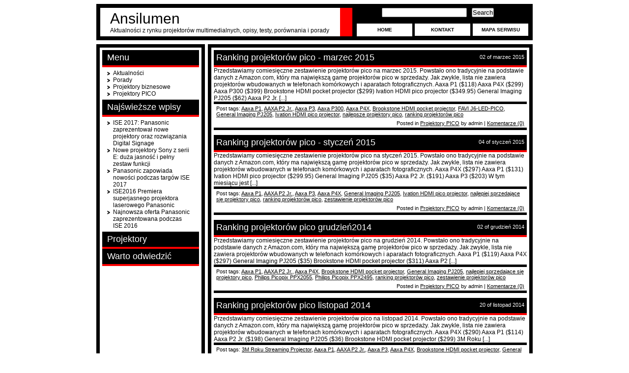

--- FILE ---
content_type: text/html; charset=UTF-8
request_url: http://www.ansilumen.pl/tag/aaxa-p4x/
body_size: 5712
content:
<!DOCTYPE html PUBLIC "-//W3C//DTD XHTML 1.0 Transitional//EN" "http://www.w3.org/TR/xhtml1/DTD/xhtml1-transitional.dtd">
<html xmlns="http://www.w3.org/1999/xhtml" dir="ltr" lang="pl-PL">

<head profile="http://gmpg.org/xfn/11">
	<meta http-equiv="Content-Type" content="text/html; charset=UTF-8" />

	<title>Aaxa P4X | Ansilumen</title>

	<style type="text/css" media="screen">
		@import url( http://www.ansilumen.pl/wp-content/themes/yami/style.css );
	</style>

	<link rel="alternate" type="application/rss+xml" title="RSS 2.0" href="http://www.ansilumen.pl/feed/" />
	<link rel="alternate" type="text/xml" title="RSS .92" href="http://www.ansilumen.pl/feed/rss/" />
	<link rel="alternate" type="application/atom+xml" title="Atom 1.0" href="http://www.ansilumen.pl/feed/atom/" />

	<link rel="pingback" href="http://www.ansilumen.pl/xmlrpc.php" />
		<link rel='archives' title='luty 2017' href='http://www.ansilumen.pl/2017/02/' />
	<link rel='archives' title='styczeń 2017' href='http://www.ansilumen.pl/2017/01/' />
	<link rel='archives' title='luty 2016' href='http://www.ansilumen.pl/2016/02/' />
	<link rel='archives' title='sierpień 2015' href='http://www.ansilumen.pl/2015/08/' />
	<link rel='archives' title='czerwiec 2015' href='http://www.ansilumen.pl/2015/06/' />
	<link rel='archives' title='kwiecień 2015' href='http://www.ansilumen.pl/2015/04/' />
	<link rel='archives' title='marzec 2015' href='http://www.ansilumen.pl/2015/03/' />
	<link rel='archives' title='luty 2015' href='http://www.ansilumen.pl/2015/02/' />
	<link rel='archives' title='styczeń 2015' href='http://www.ansilumen.pl/2015/01/' />
	<link rel='archives' title='grudzień 2014' href='http://www.ansilumen.pl/2014/12/' />
	<link rel='archives' title='listopad 2014' href='http://www.ansilumen.pl/2014/11/' />
	<link rel='archives' title='październik 2014' href='http://www.ansilumen.pl/2014/10/' />
	<link rel='archives' title='wrzesień 2014' href='http://www.ansilumen.pl/2014/09/' />
	<link rel='archives' title='sierpień 2014' href='http://www.ansilumen.pl/2014/08/' />
	<link rel='archives' title='lipiec 2014' href='http://www.ansilumen.pl/2014/07/' />
	<link rel='archives' title='czerwiec 2014' href='http://www.ansilumen.pl/2014/06/' />
	<link rel='archives' title='maj 2014' href='http://www.ansilumen.pl/2014/05/' />
	<link rel='archives' title='kwiecień 2014' href='http://www.ansilumen.pl/2014/04/' />
	<link rel='archives' title='marzec 2014' href='http://www.ansilumen.pl/2014/03/' />
	<link rel='archives' title='luty 2014' href='http://www.ansilumen.pl/2014/02/' />
	<link rel='archives' title='styczeń 2014' href='http://www.ansilumen.pl/2014/01/' />
	<link rel='archives' title='grudzień 2013' href='http://www.ansilumen.pl/2013/12/' />
	<link rel='archives' title='listopad 2013' href='http://www.ansilumen.pl/2013/11/' />
	<link rel='archives' title='październik 2013' href='http://www.ansilumen.pl/2013/10/' />
	<link rel='archives' title='sierpień 2013' href='http://www.ansilumen.pl/2013/08/' />
	<link rel='archives' title='lipiec 2013' href='http://www.ansilumen.pl/2013/07/' />
	<link rel='archives' title='czerwiec 2013' href='http://www.ansilumen.pl/2013/06/' />
	<link rel='archives' title='maj 2013' href='http://www.ansilumen.pl/2013/05/' />
	<link rel='archives' title='kwiecień 2013' href='http://www.ansilumen.pl/2013/04/' />
	<link rel='archives' title='marzec 2013' href='http://www.ansilumen.pl/2013/03/' />
	<link rel='archives' title='luty 2013' href='http://www.ansilumen.pl/2013/02/' />
	<link rel='archives' title='styczeń 2013' href='http://www.ansilumen.pl/2013/01/' />
	<link rel='archives' title='maj 2012' href='http://www.ansilumen.pl/2012/05/' />
	<link rel='archives' title='kwiecień 2012' href='http://www.ansilumen.pl/2012/04/' />
	<link rel='archives' title='marzec 2012' href='http://www.ansilumen.pl/2012/03/' />
	<link rel='archives' title='luty 2012' href='http://www.ansilumen.pl/2012/02/' />
	<link rel='archives' title='styczeń 2012' href='http://www.ansilumen.pl/2012/01/' />
	<link rel='archives' title='grudzień 2011' href='http://www.ansilumen.pl/2011/12/' />
	<link rel='archives' title='listopad 2011' href='http://www.ansilumen.pl/2011/11/' />
	<link rel='archives' title='październik 2011' href='http://www.ansilumen.pl/2011/10/' />
	<link rel='archives' title='wrzesień 2011' href='http://www.ansilumen.pl/2011/09/' />
	<link rel='archives' title='sierpień 2011' href='http://www.ansilumen.pl/2011/08/' />
	<link rel='archives' title='lipiec 2011' href='http://www.ansilumen.pl/2011/07/' />
	<link rel='archives' title='czerwiec 2011' href='http://www.ansilumen.pl/2011/06/' />
	<link rel='archives' title='maj 2011' href='http://www.ansilumen.pl/2011/05/' />
	<link rel='archives' title='kwiecień 2011' href='http://www.ansilumen.pl/2011/04/' />
	<link rel='archives' title='marzec 2011' href='http://www.ansilumen.pl/2011/03/' />
	<link rel='archives' title='luty 2011' href='http://www.ansilumen.pl/2011/02/' />
	<link rel='archives' title='styczeń 2011' href='http://www.ansilumen.pl/2011/01/' />
	<link rel='archives' title='listopad 2010' href='http://www.ansilumen.pl/2010/11/' />
	<link rel='archives' title='wrzesień 2010' href='http://www.ansilumen.pl/2010/09/' />
	<link rel='archives' title='sierpień 2010' href='http://www.ansilumen.pl/2010/08/' />
	<link rel='archives' title='czerwiec 2010' href='http://www.ansilumen.pl/2010/06/' />
	<link rel='archives' title='marzec 2010' href='http://www.ansilumen.pl/2010/03/' />
	<link rel='archives' title='luty 2010' href='http://www.ansilumen.pl/2010/02/' />
	<link rel='archives' title='styczeń 2010' href='http://www.ansilumen.pl/2010/01/' />
	<link rel='archives' title='grudzień 2009' href='http://www.ansilumen.pl/2009/12/' />
	<link rel='archives' title='listopad 2009' href='http://www.ansilumen.pl/2009/11/' />
	<link rel='archives' title='październik 2009' href='http://www.ansilumen.pl/2009/10/' />
	<link rel='archives' title='wrzesień 2009' href='http://www.ansilumen.pl/2009/09/' />
	<link rel='archives' title='sierpień 2009' href='http://www.ansilumen.pl/2009/08/' />
	<link rel='archives' title='lipiec 2009' href='http://www.ansilumen.pl/2009/07/' />
	<link rel='archives' title='czerwiec 2009' href='http://www.ansilumen.pl/2009/06/' />
	<link rel='archives' title='kwiecień 2009' href='http://www.ansilumen.pl/2009/04/' />
	<link rel='archives' title='marzec 2009' href='http://www.ansilumen.pl/2009/03/' />
	<link rel='archives' title='październik 2008' href='http://www.ansilumen.pl/2008/10/' />
		<link rel="EditURI" type="application/rsd+xml" title="RSD" href="http://www.ansilumen.pl/xmlrpc.php?rsd" />
<link rel="wlwmanifest" type="application/wlwmanifest+xml" href="http://www.ansilumen.pl/wp-includes/wlwmanifest.xml" /> 
<meta name="generator" content="WordPress" />


<!-- all in one seo pack 1.4.6.15 [309,342] -->
<!-- /all in one seo pack -->
<link rel="stylesheet" href="http://www.ansilumen.pl/wp-content/plugins/wp-page-numbers/panther/wp-page-numbers.css" type="text/css" media="screen" /></head>

<body>

<meta name="google-site-verification" content="cFijQTWumz-uWEyvdyvsdnIGiO62Pq1_IlJpu05VXgI" />

<div id="header">
	<div class="title">
		<h1><a href="http://www.ansilumen.pl/" target="_self">Ansilumen</a></h1>
		<h4>Aktualności z rynku projektorów multimedialnych, opisy, testy, porównania i porady</h4>
	</div>
	<div id="menu">
		<div class="search">
			<form class="search_form" method="get" action="http://www.ansilumen.pl/">
<center>
	<input type="text" name="s" value="" onfocus="if (this.value == 'type, hit enter') {this.value = '';}" /><input type="submit" value="Search" />
<center>
</form>		</div>
		<ul>
			<li><a href="http://www.ansilumen.pl/">Home</a></li>
			<li class="page_item page-item-2"><a href="http://www.ansilumen.pl/o-nas/" title="Kontakt">Kontakt</a></li>
<li class="page_item page-item-146"><a href="http://www.ansilumen.pl/mapa-seriwsu/" title="Mapa serwisu">Mapa serwisu</a></li>
<li class="page_item page-item-13"><a href="http://www.ansilumen.pl/wybor-projektora/" title="Wybór projektora">Wybór projektora</a></li>
		</ul>
	</div>
	<div class="clear"></div>
</div>
<div class="top_cont"></div>

<!-- end header -->

<div id="content">
	<div class="left"><div class="lpadding">
		
<!-- begin sidebar -->

		<div class="title"><h1>Menu</h1></div>		<ul>
			<li class="cat-item cat-item-29"><a href="http://www.ansilumen.pl/category/aktualnosci/" title="Tu znajdziesz najnowsze informacje o świeżo wprowadzonych nowinkach z branży projektorowej, porównania i testy projektorów i informacje o sytuacji na rynku.">Aktualności</a>
</li>
	<li class="cat-item cat-item-698"><a href="http://www.ansilumen.pl/category/porady/" title="Jeśli szukasz informacji, czy się kierować przy wyborze projektora, na co trzeba zwrócić uwagę przy jego zakupie, a co można sobie darować - zapraszamy do przeczytania tej kategorii. Zapraszamy do kontaktu z nami i zadawania konkretnych pytań, na które będziemy się starali w miarę możliwości pomóc.">Porady</a>
</li>
	<li class="cat-item cat-item-1"><a href="http://www.ansilumen.pl/category/bez-kategorii/" title="Zobacz wszystkie wpisy oznaczone jako Projektory biznesowe">Projektory biznesowe</a>
</li>
	<li class="cat-item cat-item-627"><a href="http://www.ansilumen.pl/category/projektory-pico/" title="Zobacz wszystkie wpisy oznaczone jako Projektory PICO">Projektory PICO</a>
</li>
		</ul>
					<div class="title"><h1>Najświeższe wpisy</h1></div>			<ul>
						<li><a href="http://www.ansilumen.pl/ise-2017-panasonic-zaprezentowal-nowe-projektory-oraz-rozwiazania-digital-signage/">ISE 2017: Panasonic zaprezentował nowe projektory oraz rozwiązania  Digital Signage </a></li>
						<li><a href="http://www.ansilumen.pl/nowe-projektory-sony-z-serii-e-duza-jasnosc-i-pelny-zestaw-funkcji/">Nowe projektory Sony z serii E: duża jasność i pełny zestaw funkcji </a></li>
						<li><a href="http://www.ansilumen.pl/panasonic-zapowiada-nowosci-podczas-targow-ise-2017/">Panasonic zapowiada nowości podczas targów ISE 2017 </a></li>
						<li><a href="http://www.ansilumen.pl/ise2016-premiera-superjasnego-projektora-laserowego-panasonic/">ISE2016 Premiera superjasnego projektora laserowego Panasonic </a></li>
						<li><a href="http://www.ansilumen.pl/najnowsza-oferta-panasonic-zaprezentowana-podczas-ise-2016/">Najnowsza oferta Panasonic zaprezentowana podczas ISE 2016 </a></li>
						</ul>
							<div class="title"><h1>Projektory</h1></div>			<div class="textwidget"><script language="javascript" type="text/javascript">
nokaut_ad_type = "category";
nokaut_ad_content = [484];
nokaut_ad_partner = 43383;
nokaut_ad_channel = 0;
nokaut_ad_format = "160x600";
</script>
<script language="javascript" type="text/javascript" src="http://widget.nokaut.pl/pp/nokaut.js" charset="utf-8"></script></div>
							<div class="title"><h1>Warto odwiedzić</h1></div>			<div class="textwidget"><script type="text/javascript"><!--
google_ad_client = "pub-5828082228595069";
/* 160x600, utworzono 09-08-26 */
google_ad_slot = "7158577911";
google_ad_width = 160;
google_ad_height = 600;
//-->
</script>
<script type="text/javascript"
src="http://pagead2.googlesyndication.com/pagead/show_ads.js">
</script></div>
		<div class="title"><h1>Na skróty</h1></div><a href='http://www.ansilumen.pl/tag/3m-mp225a/' class='tag-link-1028' title='11 tematów' rel="nofollow tag" style='font-size: 10.333333333333pt;'>3M MP225a</a>
<a href='http://www.ansilumen.pl/tag/3m-mpro-150/' class='tag-link-750' title='8 tematów' rel="nofollow tag" style='font-size: 8pt;'>3M MPro-150</a>
<a href='http://www.ansilumen.pl/tag/3m-roku-streaming-projector/' class='tag-link-1455' title='14 tematów' rel="nofollow tag" style='font-size: 12.666666666667pt;'>3M Roku Streaming Projector</a>
<a href='http://www.ansilumen.pl/tag/aaxa-p1/' class='tag-link-1611' title='14 tematów' rel="nofollow tag" style='font-size: 12.666666666667pt;'>Aaxa P1</a>
<a href='http://www.ansilumen.pl/tag/aaxa-p2-jr/' class='tag-link-1533' title='16 tematów' rel="nofollow tag" style='font-size: 14.222222222222pt;'>AAXA P2 Jr.</a>
<a href='http://www.ansilumen.pl/tag/aaxa-p3/' class='tag-link-1456' title='11 tematów' rel="nofollow tag" style='font-size: 10.333333333333pt;'>Aaxa P3</a>
<a href='http://www.ansilumen.pl/tag/aaxa-p4x/' class='tag-link-1320' title='22 tematy' rel="nofollow tag" style='font-size: 18.888888888889pt;'>Aaxa P4X</a>
<a href='http://www.ansilumen.pl/tag/ansilumen/' class='tag-link-105' title='8 tematów' rel="nofollow tag" style='font-size: 8pt;'>Ansilumen</a>
<a href='http://www.ansilumen.pl/tag/brookstone-hdmi-pocket-projector/' class='tag-link-1322' title='20 tematów' rel="nofollow tag" style='font-size: 17.333333333333pt;'>Brookstone HDMI pocket projector</a>
<a href='http://www.ansilumen.pl/tag/dlp-link-3d-ready/' class='tag-link-524' title='9 tematów' rel="nofollow tag" style='font-size: 8.7777777777778pt;'>dlp link 3d ready</a>
<a href='http://www.ansilumen.pl/tag/general-imaging-pj205/' class='tag-link-1624' title='12 tematów' rel="nofollow tag" style='font-size: 11.111111111111pt;'>General Imaging PJ205</a>
<a href='http://www.ansilumen.pl/tag/microvision-showwx/' class='tag-link-820' title='10 tematów' rel="nofollow tag" style='font-size: 9.5555555555556pt;'>Microvision ShowWX</a>
<a href='http://www.ansilumen.pl/tag/najlepsze-pico-projektory/' class='tag-link-811' title='9 tematów' rel="nofollow tag" style='font-size: 8.7777777777778pt;'>najlepsze pico projektory</a>
<a href='http://www.ansilumen.pl/tag/najlepsze-projektory-pico/' class='tag-link-782' title='17 tematów' rel="nofollow tag" style='font-size: 15pt;'>najlepsze projektory pico</a>
<a href='http://www.ansilumen.pl/tag/nowe-projektory/' class='tag-link-729' title='26 tematów' rel="nofollow tag" style='font-size: 22pt;'>nowe projektory</a>
<a href='http://www.ansilumen.pl/tag/nowe-projektory-panasonic/' class='tag-link-1768' title='9 tematów' rel="nofollow tag" style='font-size: 8.7777777777778pt;'>nowe projektory Panasonic</a>
<a href='http://www.ansilumen.pl/tag/nowy-projektor/' class='tag-link-72' title='14 tematów' rel="nofollow tag" style='font-size: 12.666666666667pt;'>nowy projektor</a>
<a href='http://www.ansilumen.pl/tag/okulary-3d/' class='tag-link-288' title='11 tematów' rel="nofollow tag" style='font-size: 10.333333333333pt;'>okulary 3D</a>
<a href='http://www.ansilumen.pl/tag/optoma/' class='tag-link-326' title='8 tematów' rel="nofollow tag" style='font-size: 8pt;'>OPTOMA</a>
<a href='http://www.ansilumen.pl/tag/optoma-pk201/' class='tag-link-748' title='15 tematów' rel="nofollow tag" style='font-size: 13.444444444444pt;'>Optoma PK201</a>
<a href='http://www.ansilumen.pl/tag/optoma-pk301/' class='tag-link-399' title='17 tematów' rel="nofollow tag" style='font-size: 15pt;'>Optoma PK301</a>
<a href='http://www.ansilumen.pl/tag/optoma-pk320/' class='tag-link-1262' title='13 tematów' rel="nofollow tag" style='font-size: 11.888888888889pt;'>Optoma PK320</a>
<a href='http://www.ansilumen.pl/tag/projektor-3d/' class='tag-link-557' title='10 tematów' rel="nofollow tag" style='font-size: 9.5555555555556pt;'>projektor 3D</a>
<a href='http://www.ansilumen.pl/tag/projektor-3d-ready/' class='tag-link-278' title='12 tematów' rel="nofollow tag" style='font-size: 11.111111111111pt;'>projektor 3d-Ready</a>
<a href='http://www.ansilumen.pl/tag/projektor-bliskiego-pola/' class='tag-link-89' title='14 tematów' rel="nofollow tag" style='font-size: 12.666666666667pt;'>projektor bliskiego pola</a>
<a href='http://www.ansilumen.pl/tag/projektor-full-hd/' class='tag-link-59' title='8 tematów' rel="nofollow tag" style='font-size: 8pt;'>projektor full HD</a>
<a href='http://www.ansilumen.pl/tag/projektor-interaktywny/' class='tag-link-500' title='8 tematów' rel="nofollow tag" style='font-size: 8pt;'>projektor interaktywny</a>
<a href='http://www.ansilumen.pl/tag/projektor-led/' class='tag-link-63' title='9 tematów' rel="nofollow tag" style='font-size: 8.7777777777778pt;'>projektor LED</a>
<a href='http://www.ansilumen.pl/tag/projektor-wxga/' class='tag-link-469' title='16 tematów' rel="nofollow tag" style='font-size: 14.222222222222pt;'>projektor WXGA</a>
<a href='http://www.ansilumen.pl/tag/projektor-xga/' class='tag-link-92' title='9 tematów' rel="nofollow tag" style='font-size: 8.7777777777778pt;'>projektor XGA</a>
<a href='http://www.ansilumen.pl/tag/projektory-3d/' class='tag-link-324' title='26 tematów' rel="nofollow tag" style='font-size: 22pt;'>projektory 3D</a>
<a href='http://www.ansilumen.pl/tag/projektory-3d-ready/' class='tag-link-279' title='18 tematów' rel="nofollow tag" style='font-size: 15.777777777778pt;'>projektory 3D-Ready</a>
<a href='http://www.ansilumen.pl/tag/projektory-bliskiego-pola/' class='tag-link-417' title='14 tematów' rel="nofollow tag" style='font-size: 12.666666666667pt;'>projektory bliskiego pola</a>
<a href='http://www.ansilumen.pl/tag/projektory-interaktywne/' class='tag-link-499' title='10 tematów' rel="nofollow tag" style='font-size: 9.5555555555556pt;'>projektory interaktywne</a>
<a href='http://www.ansilumen.pl/tag/projektory-nec/' class='tag-link-710' title='12 tematów' rel="nofollow tag" style='font-size: 11.111111111111pt;'>projektory NEC</a>
<a href='http://www.ansilumen.pl/tag/projektory-panasonic/' class='tag-link-1140' title='13 tematów' rel="nofollow tag" style='font-size: 11.888888888889pt;'>projektory Panasonic</a>
<a href='http://www.ansilumen.pl/tag/projektory-pico/' class='tag-link-627' title='19 tematów' rel="nofollow tag" style='font-size: 16.555555555556pt;'>Projektory PICO</a>
<a href='http://www.ansilumen.pl/tag/projektory-sanyo/' class='tag-link-237' title='9 tematów' rel="nofollow tag" style='font-size: 8.7777777777778pt;'>projektory Sanyo</a>
<a href='http://www.ansilumen.pl/tag/projektory-viewsonic/' class='tag-link-346' title='11 tematów' rel="nofollow tag" style='font-size: 10.333333333333pt;'>projektory Viewsonic</a>
<a href='http://www.ansilumen.pl/tag/projektor-z-hdmi/' class='tag-link-518' title='23 tematy' rel="nofollow tag" style='font-size: 19.666666666667pt;'>projektor z HDMI</a>
<a href='http://www.ansilumen.pl/tag/ranking-projektorow-pico/' class='tag-link-848' title='23 tematy' rel="nofollow tag" style='font-size: 19.666666666667pt;'>ranking projektorów pico</a>
<a href='http://www.ansilumen.pl/tag/samsung-sp-h03/' class='tag-link-572' title='10 tematów' rel="nofollow tag" style='font-size: 9.5555555555556pt;'>Samsung SP-H03</a>
<a href='http://www.ansilumen.pl/tag/svp-ppp-03/' class='tag-link-1323' title='9 tematów' rel="nofollow tag" style='font-size: 8.7777777777778pt;'>SVP PPP-03</a>
<a href='http://www.ansilumen.pl/tag/viewsonic-3d/' class='tag-link-367' title='8 tematów' rel="nofollow tag" style='font-size: 8pt;'>Viewsonic 3D</a>
<a href='http://www.ansilumen.pl/tag/xga/' class='tag-link-10' title='9 tematów' rel="nofollow tag" style='font-size: 8.7777777777778pt;'>XGA</a><div class="title"><h1>Linki</h1></div>
	<ul class='xoxo blogroll'>
<li><a href="http://www.poile.pl" title="porównywarka ceny projektorów">Porównywarka ofert</a></li>
<li><a href="http://www.okino.pl" title="centrum projektorów i ekranów">Projektory mulimedialne</a></li>

	</ul>

		
<!-- end sidebar -->
	</div></div>
	<div class="right"><div class="rpadding">
		
		<div class="title">
			<h1><a href="http://www.ansilumen.pl/ranking-projektorow-pico-marzec-2015/" target="_self">Ranking projektorów pico - marzec 2015</a></h1>
			<h4>02 of marzec 2015</h4>
			<div class="clear"></div>
		</div>
		
		Przedstawiamy comiesięczne zestawienie projektorów pico na marzec 2015. Powstało ono tradycyjnie na podstawie danych z Amazon.com, który ma największą gamę projektorów pico w sprzedaży. Jak zwykle, lista nie zawiera projektorów wbudowanych w telefonach komórkowych i aparatach fotograficznych.


Aaxa P1 ($118)
Aaxa P4X ($299)
Aaxa P300 ($399)
Brookstone HDMI pocket projector ($299)
Ivation HDMI pico projector ($349.95)
General Imaging PJ205 ($62)
Aaxa P2 Jr. [...]		<div class="clear"></div>
		
		<div class="tags">Post tags: <a href="http://www.ansilumen.pl/tag/aaxa-p1/" rel="tag">Aaxa P1</a>, <a href="http://www.ansilumen.pl/tag/aaxa-p2-jr/" rel="tag">AAXA P2 Jr.</a>, <a href="http://www.ansilumen.pl/tag/aaxa-p3/" rel="tag">Aaxa P3</a>, <a href="http://www.ansilumen.pl/tag/aaxa-p300/" rel="tag">Aaxa P300</a>, <a href="http://www.ansilumen.pl/tag/aaxa-p4x/" rel="tag">Aaxa P4X</a>, <a href="http://www.ansilumen.pl/tag/brookstone-hdmi-pocket-projector/" rel="tag">Brookstone HDMI pocket projector</a>, <a href="http://www.ansilumen.pl/tag/favi-j6-led-pico/" rel="tag">FAVI J6-LED-PICO</a>, <a href="http://www.ansilumen.pl/tag/general-imaging-pj205/" rel="tag">General Imaging PJ205</a>, <a href="http://www.ansilumen.pl/tag/ivation-hdmi-pico-projector/" rel="tag">Ivation HDMI pico projector</a>, <a href="http://www.ansilumen.pl/tag/najlepsze-projektory-pico/" rel="tag">najlepsze projektory pico</a>, <a href="http://www.ansilumen.pl/tag/ranking-projektorow-pico/" rel="tag">ranking projektorów pico</a></div>
		<div class="permalink">Posted in <a href="http://www.ansilumen.pl/category/projektory-pico/" title="Zobacz wszystkie wpisy oznaczone jako Projektory PICO" rel="category tag">Projektory PICO</a> by admin | <a href="http://www.ansilumen.pl/ranking-projektorow-pico-marzec-2015/#respond" rel="nofollow"  title="Komentarze do wpisu Ranking projektorów pico - marzec 2015">Komentarze (0)</a></div>
		
		
	
		<div class="title">
			<h1><a href="http://www.ansilumen.pl/ranking-projektorow-pico-styczen-2015/" target="_self">Ranking projektorów pico - styczeń 2015</a></h1>
			<h4>04 of styczeń 2015</h4>
			<div class="clear"></div>
		</div>
		
		Przedstawiamy comiesięczne zestawienie projektorów pico na styczeń 2015. Powstało ono tradycyjnie na podstawie danych z Amazon.com, który ma największą gamę projektorów pico w sprzedaży. Jak zwykle, lista nie zawiera projektorów wbudowanych w telefonach komórkowych i aparatach fotograficznych.
Aaxa P4X ($297)
Aaxa P1 ($131)
Ivation HDMI pico projector ($299.95)
General Imaging PJ205 ($35)
Aaxa P2 Jr. ($191)
Aaxa P3 ($203)
W tym miesiącu jest [...]		<div class="clear"></div>
		
		<div class="tags">Post tags: <a href="http://www.ansilumen.pl/tag/aaxa-p1/" rel="tag">Aaxa P1</a>, <a href="http://www.ansilumen.pl/tag/aaxa-p2-jr/" rel="tag">AAXA P2 Jr.</a>, <a href="http://www.ansilumen.pl/tag/aaxa-p3/" rel="tag">Aaxa P3</a>, <a href="http://www.ansilumen.pl/tag/aaxa-p4x/" rel="tag">Aaxa P4X</a>, <a href="http://www.ansilumen.pl/tag/general-imaging-pj205/" rel="tag">General Imaging PJ205</a>, <a href="http://www.ansilumen.pl/tag/ivation-hdmi-pico-projector/" rel="tag">Ivation HDMI pico projector</a>, <a href="http://www.ansilumen.pl/tag/najlepiej-sprzedajace-sie-projektory-pico/" rel="tag">najlepiej sprzedające się projektory pico</a>, <a href="http://www.ansilumen.pl/tag/ranking-projektorow-pico/" rel="tag">ranking projektorów pico</a>, <a href="http://www.ansilumen.pl/tag/zestawienie-projektorow-pico/" rel="tag">zestawienie projektorów pico</a></div>
		<div class="permalink">Posted in <a href="http://www.ansilumen.pl/category/projektory-pico/" title="Zobacz wszystkie wpisy oznaczone jako Projektory PICO" rel="category tag">Projektory PICO</a> by admin | <a href="http://www.ansilumen.pl/ranking-projektorow-pico-styczen-2015/#respond" rel="nofollow"  title="Komentarze do wpisu Ranking projektorów pico - styczeń 2015">Komentarze (0)</a></div>
		
		
	
		<div class="title">
			<h1><a href="http://www.ansilumen.pl/ranking-projektorow-pico-grudzien2014/" target="_self">Ranking projektorów pico grudzień2014</a></h1>
			<h4>02 of grudzień 2014</h4>
			<div class="clear"></div>
		</div>
		
		Przedstawiamy comiesięczne zestawienie projektorów pico na grudzień 2014. Powstało ono tradycyjnie na podstawie danych z   Amazon.com, który ma największą gamę projektorów pico w sprzedaży. Jak   zwykle, lista nie zawiera projektorów wbudowanych w telefonach   komórkowych i aparatach fotograficznych. 

Aaxa P1 ($119)
Aaxa P4X ($297)
General Imaging PJ205 ($35)
Brookstone HDMI pocket projector ($311)
Aaxa P2 [...]		<div class="clear"></div>
		
		<div class="tags">Post tags: <a href="http://www.ansilumen.pl/tag/aaxa-p1/" rel="tag">Aaxa P1</a>, <a href="http://www.ansilumen.pl/tag/aaxa-p2-jr/" rel="tag">AAXA P2 Jr.</a>, <a href="http://www.ansilumen.pl/tag/aaxa-p4x/" rel="tag">Aaxa P4X</a>, <a href="http://www.ansilumen.pl/tag/brookstone-hdmi-pocket-projector/" rel="tag">Brookstone HDMI pocket projector</a>, <a href="http://www.ansilumen.pl/tag/general-imaging-pj205/" rel="tag">General Imaging PJ205</a>, <a href="http://www.ansilumen.pl/tag/najlepiej-sprzedajace-sie-projektory-pico/" rel="tag">najlepiej sprzedające się projektory pico</a>, <a href="http://www.ansilumen.pl/tag/philips-picopix-ppx2055/" rel="tag">Philips Picopix PPX2055</a>, <a href="http://www.ansilumen.pl/tag/philips-picopix-ppx2495/" rel="tag">Philips Picopix PPX2495</a>, <a href="http://www.ansilumen.pl/tag/ranking-projektorow-pico/" rel="tag">ranking projektorów pico</a>, <a href="http://www.ansilumen.pl/tag/zestawienie-projektorow-pico/" rel="tag">zestawienie projektorów pico</a></div>
		<div class="permalink">Posted in <a href="http://www.ansilumen.pl/category/projektory-pico/" title="Zobacz wszystkie wpisy oznaczone jako Projektory PICO" rel="category tag">Projektory PICO</a> by admin | <a href="http://www.ansilumen.pl/ranking-projektorow-pico-grudzien2014/#respond" rel="nofollow"  title="Komentarze do wpisu Ranking projektorów pico grudzień2014">Komentarze (0)</a></div>
		
		
	
		<div class="title">
			<h1><a href="http://www.ansilumen.pl/ranking-projektorow-pico-listopad-2014/" target="_self">Ranking projektorów pico listopad 2014</a></h1>
			<h4>20 of listopad 2014</h4>
			<div class="clear"></div>
		</div>
		
		Przedstawiamy comiesięczne zestawienie projektorów pico na listopad 2014. Powstało ono tradycyjnie na podstawie danych z  Amazon.com, który ma największą gamę projektorów pico w sprzedaży. Jak  zwykle, lista nie zawiera projektorów wbudowanych w telefonach  komórkowych i aparatach fotograficznych. 

Aaxa P4X ($290)
Aaxa P1 ($114)
Aaxa P2 Jr. ($198)
General Imaging PJ205 ($36)
Brookstone HDMI pocket projector ($299)
3M Roku [...]		<div class="clear"></div>
		
		<div class="tags">Post tags: <a href="http://www.ansilumen.pl/tag/3m-roku-streaming-projector/" rel="tag">3M Roku Streaming Projector</a>, <a href="http://www.ansilumen.pl/tag/aaxa-p1/" rel="tag">Aaxa P1</a>, <a href="http://www.ansilumen.pl/tag/aaxa-p2-jr/" rel="tag">AAXA P2 Jr.</a>, <a href="http://www.ansilumen.pl/tag/aaxa-p3/" rel="tag">Aaxa P3</a>, <a href="http://www.ansilumen.pl/tag/aaxa-p4x/" rel="tag">Aaxa P4X</a>, <a href="http://www.ansilumen.pl/tag/brookstone-hdmi-pocket-projector/" rel="tag">Brookstone HDMI pocket projector</a>, <a href="http://www.ansilumen.pl/tag/general-imaging-pj205/" rel="tag">General Imaging PJ205</a>, <a href="http://www.ansilumen.pl/tag/najlepiej-sprzedajace-sie-projektory-pico/" rel="tag">najlepiej sprzedające się projektory pico</a>, <a href="http://www.ansilumen.pl/tag/philips-picopix-ppx2055/" rel="tag">Philips Picopix PPX2055</a>, <a href="http://www.ansilumen.pl/tag/ranking-projektorow-pico/" rel="tag">ranking projektorów pico</a>, <a href="http://www.ansilumen.pl/tag/zestawienie-projektorow-pico/" rel="tag">zestawienie projektorów pico</a></div>
		<div class="permalink">Posted in <a href="http://www.ansilumen.pl/category/projektory-pico/" title="Zobacz wszystkie wpisy oznaczone jako Projektory PICO" rel="category tag">Projektory PICO</a> by admin | <a href="http://www.ansilumen.pl/ranking-projektorow-pico-listopad-2014/#respond" rel="nofollow"  title="Komentarze do wpisu Ranking projektorów pico listopad 2014">Komentarze (0)</a></div>
		
		
	
		<div class="title">
			<h1><a href="http://www.ansilumen.pl/ranking-projektorow-pico-pazdziernik-2014/" target="_self">Ranking projektorów pico październik 2014</a></h1>
			<h4>02 of październik 2014</h4>
			<div class="clear"></div>
		</div>
		
		Przedstawiamy comiesięczne zestawienie projektorów pico na październik 2014. Powstało ono tradycyjnie na podstawie danych z Amazon.com, który ma największą gamę projektorów pico w sprzedaży. Jak zwykle, lista nie zawiera projektorów wbudowanych w telefonach komórkowych i aparatach fotograficznych. 

Aaxa P4X ($303)
Aaxa P1 ($119)
Brookstone HDMI pocket projector ($395)
Aaxa P2 Jr. ($198)
FAVI J6-LED-PICO ($349)
Aaxa P3 ($214)

W tym miesiącu jest [...]		<div class="clear"></div>
		
		<div class="tags">Post tags: <a href="http://www.ansilumen.pl/tag/aaxa-p1/" rel="tag">Aaxa P1</a>, <a href="http://www.ansilumen.pl/tag/aaxa-p2-jr/" rel="tag">AAXA P2 Jr.</a>, <a href="http://www.ansilumen.pl/tag/aaxa-p3-214/" rel="tag">Aaxa P3 ($214)</a>, <a href="http://www.ansilumen.pl/tag/aaxa-p4x/" rel="tag">Aaxa P4X</a>, <a href="http://www.ansilumen.pl/tag/brookstone-hdmi-pocket-projector/" rel="tag">Brookstone HDMI pocket projector</a>, <a href="http://www.ansilumen.pl/tag/favi-j6-led-pico/" rel="tag">FAVI J6-LED-PICO</a>, <a href="http://www.ansilumen.pl/tag/najlepiej-sprzedajace-sie-projektory-pico/" rel="tag">najlepiej sprzedające się projektory pico</a>, <a href="http://www.ansilumen.pl/tag/ranking-projektorow-pico/" rel="tag">ranking projektorów pico</a>, <a href="http://www.ansilumen.pl/tag/zestawienie-projektorow-pico/" rel="tag">zestawienie projektorów pico</a></div>
		<div class="permalink">Posted in <a href="http://www.ansilumen.pl/category/projektory-pico/" title="Zobacz wszystkie wpisy oznaczone jako Projektory PICO" rel="category tag">Projektory PICO</a> by admin | <a href="http://www.ansilumen.pl/ranking-projektorow-pico-pazdziernik-2014/#respond" rel="nofollow"  title="Komentarze do wpisu Ranking projektorów pico październik 2014">Komentarze (0)</a></div>
		
		
	
	<div id='wp_page_numbers'>
<ul><li class="page_info">Page 1 of 5</li><li class="active_page"><a href="http://www.ansilumen.pl/tag/aaxa-p4x/">1</a></li>
<li><a href="http://www.ansilumen.pl/tag/aaxa-p4x/page/2/">2</a></li>
<li><a href="http://www.ansilumen.pl/tag/aaxa-p4x/page/3/">3</a></li>
<li><a href="http://www.ansilumen.pl/tag/aaxa-p4x/page/4/">4</a></li>
<li><a href="http://www.ansilumen.pl/tag/aaxa-p4x/page/5/">5</a></li>
<li><a href="http://www.ansilumen.pl/tag/aaxa-p4x/page/2/">&gt;</a></li>
</ul>
<div style='float: none; clear: both;'></div>
</div>

	</div></div>
	<div class="clear"></div>
</div>
<script type="text/javascript">
var gaJsHost = (("https:" == document.location.protocol) ? "https://ssl." : "http://www.");
document.write(unescape("%3Cscript src='" + gaJsHost + "google-analytics.com/ga.js' type='text/javascript'%3E%3C/script%3E"));
</script>
<script type="text/javascript">
try{
var pageTracker = _gat._getTracker("UA-18584379-1");
pageTracker._trackPageview();
} catch(err) {}
</script>


<hr />
<div id="footer">
<!-- If you'd like to support WordPress, having the "powered by" link somewhere on your blog is the best way; it's our only promotion or advertising. -->
	<p>
		Ansilumen is proudly powered by
		<a href="http://wordpress.org/">WordPress</a>
		<br /><a href="http://www.ansilumen.pl/feed/">Entries (RSS)</a>
		and <a href="http://www.ansilumen.pl/comments/feed/">Comments (RSS)</a>.
		<!-- 21 queries. 0.168 seconds. -->
	</p>
</div>
</div>

<!-- Gorgeous design by Michael Heilemann - http://binarybonsai.com/kubrick/ -->

		</body>
</html>


--- FILE ---
content_type: text/html; charset=utf-8
request_url: https://www.google.com/recaptcha/api2/aframe
body_size: 250
content:
<!DOCTYPE HTML><html><head><meta http-equiv="content-type" content="text/html; charset=UTF-8"></head><body><script nonce="NEAGQqMW-DCTu696Uu48lg">/** Anti-fraud and anti-abuse applications only. See google.com/recaptcha */ try{var clients={'sodar':'https://pagead2.googlesyndication.com/pagead/sodar?'};window.addEventListener("message",function(a){try{if(a.source===window.parent){var b=JSON.parse(a.data);var c=clients[b['id']];if(c){var d=document.createElement('img');d.src=c+b['params']+'&rc='+(localStorage.getItem("rc::a")?sessionStorage.getItem("rc::b"):"");window.document.body.appendChild(d);sessionStorage.setItem("rc::e",parseInt(sessionStorage.getItem("rc::e")||0)+1);localStorage.setItem("rc::h",'1769007224973');}}}catch(b){}});window.parent.postMessage("_grecaptcha_ready", "*");}catch(b){}</script></body></html>